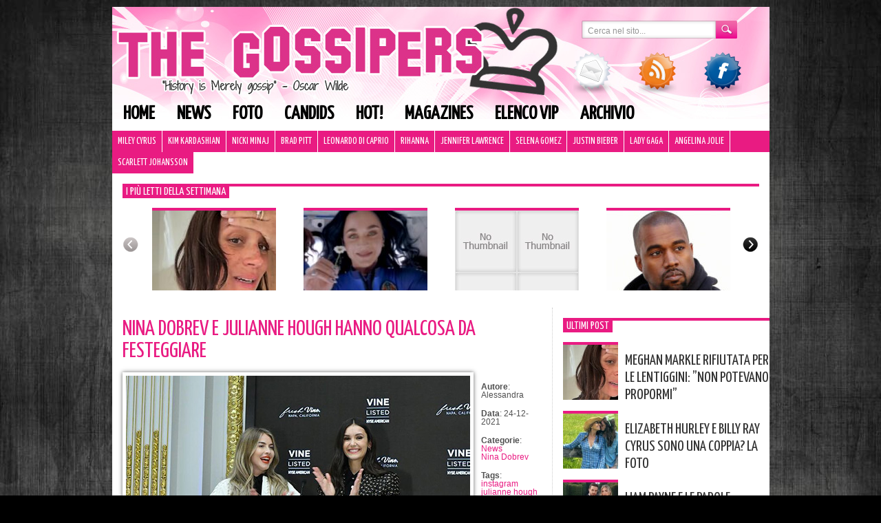

--- FILE ---
content_type: text/html; charset=UTF-8
request_url: https://www.thegossipers.com/gossip/nina-dobrev-e-julianne-hough-hanno-qualcosa-da-festeggiare.asp
body_size: 11762
content:
<!DOCTYPE html PUBLIC "-//W3C//DTD XHTML 1.0 Transitional//EN" "//www.w3.org/TR/xhtml1/DTD/xhtml1-transitional.dtd"><html
xmlns="//www.w3.org/1999/xhtml" lang="it-IT"><head
profile="//gmpg.org/xfn/11"><meta
http-equiv="Content-Type" content="text/html; charset=UTF-8" /><title>Nina Dobrev e Julianne Hough hanno qualcosa da festeggiare | Gossip</title><meta
name="generator" content="WordPress 4.9.9" /><link
rel="stylesheet" href="https://www.thegossipers.com/wp-content/themes/thegossipers/style.css?v=2" type="text/css" media="screen" /><link
rel="alternate" type="application/rss+xml" title="Gossip RSS Feed" href="https://www.thegossipers.com/feed" /><link
rel="pingback" href="https://www.thegossipers.com/xmlrpc.php" /><link
href='https://fonts.googleapis.com/css?family=Yanone+Kaffeesatz' rel='stylesheet' type='text/css'> <script type="text/javascript" src="https://www.thegossipers.com/wp-content/plugins/detect-adblock/js/ads.js"></script> <script type="text/javascript">if( window.AlobaidiDetectAdBlock === undefined ){
        		window.location = "https://www.thegossipers.com/?alobaidi_detect_adblock=true";
      		}</script> <link
rel="stylesheet" href="https://www.thegossipers.com/wp-content/plugins/MyAvatars/style.css" type="text/css" media="screen" /><meta
name="description"  content="Foto: @Instagram/ Nina Dobrev Nina Dobrev e la sua socia, ma anche best friend, Julianne Hough hanno appena raggiunto un nuovo traguardo grazie a Fresh Vine Wine, il marchio di vino ipocalorico che hanno fondato insieme. Da qualche giorno a questa parte, infatti, il brand è diventato ufficialmente una società quotata" /><meta
name="keywords"  content="instagram,julianne hough,news,nina dobrev" /><link
rel="canonical" href="https://www.thegossipers.com/gossip/nina-dobrev-e-julianne-hough-hanno-qualcosa-da-festeggiare.asp" /><link
rel="amphtml" href="https://www.thegossipers.com/gossip/nina-dobrev-e-julianne-hough-hanno-qualcosa-da-festeggiare.asp/amp" /><meta
name="generator" content="AMP for WP 1.1.1"/><link
rel='dns-prefetch' href='//cdn.radiantmediatechs.com' /><link
rel='dns-prefetch' href='//ajax.googleapis.com' /><link
rel='dns-prefetch' href='//s.w.org' /> <script type="text/javascript">/*<![CDATA[*/window._wpemojiSettings = {"baseUrl":"https:\/\/s.w.org\/images\/core\/emoji\/11\/72x72\/","ext":".png","svgUrl":"https:\/\/s.w.org\/images\/core\/emoji\/11\/svg\/","svgExt":".svg","source":{"concatemoji":"https:\/\/www.thegossipers.com\/wp-includes\/js\/wp-emoji-release.min.js?ver=cb7b2ea836a20612f6cd6a220a7bf27a"}};
			!function(a,b,c){function d(a,b){var c=String.fromCharCode;l.clearRect(0,0,k.width,k.height),l.fillText(c.apply(this,a),0,0);var d=k.toDataURL();l.clearRect(0,0,k.width,k.height),l.fillText(c.apply(this,b),0,0);var e=k.toDataURL();return d===e}function e(a){var b;if(!l||!l.fillText)return!1;switch(l.textBaseline="top",l.font="600 32px Arial",a){case"flag":return!(b=d([55356,56826,55356,56819],[55356,56826,8203,55356,56819]))&&(b=d([55356,57332,56128,56423,56128,56418,56128,56421,56128,56430,56128,56423,56128,56447],[55356,57332,8203,56128,56423,8203,56128,56418,8203,56128,56421,8203,56128,56430,8203,56128,56423,8203,56128,56447]),!b);case"emoji":return b=d([55358,56760,9792,65039],[55358,56760,8203,9792,65039]),!b}return!1}function f(a){var c=b.createElement("script");c.src=a,c.defer=c.type="text/javascript",b.getElementsByTagName("head")[0].appendChild(c)}var g,h,i,j,k=b.createElement("canvas"),l=k.getContext&&k.getContext("2d");for(j=Array("flag","emoji"),c.supports={everything:!0,everythingExceptFlag:!0},i=0;i<j.length;i++)c.supports[j[i]]=e(j[i]),c.supports.everything=c.supports.everything&&c.supports[j[i]],"flag"!==j[i]&&(c.supports.everythingExceptFlag=c.supports.everythingExceptFlag&&c.supports[j[i]]);c.supports.everythingExceptFlag=c.supports.everythingExceptFlag&&!c.supports.flag,c.DOMReady=!1,c.readyCallback=function(){c.DOMReady=!0},c.supports.everything||(h=function(){c.readyCallback()},b.addEventListener?(b.addEventListener("DOMContentLoaded",h,!1),a.addEventListener("load",h,!1)):(a.attachEvent("onload",h),b.attachEvent("onreadystatechange",function(){"complete"===b.readyState&&c.readyCallback()})),g=c.source||{},g.concatemoji?f(g.concatemoji):g.wpemoji&&g.twemoji&&(f(g.twemoji),f(g.wpemoji)))}(window,document,window._wpemojiSettings);/*]]>*/</script> <style type="text/css">img.wp-smiley,
img.emoji {
	display: inline !important;
	border: none !important;
	box-shadow: none !important;
	height: 1em !important;
	width: 1em !important;
	margin: 0 .07em !important;
	vertical-align: -0.1em !important;
	background: none !important;
	padding: 0 !important;
}</style><link
rel='stylesheet' id='correlati_slidebox-css'  href='https://www.thegossipers.com/wp-content/plugins/correlati_slidebox/correlati_slidebox.css?v=2&#038;ver=cb7b2ea836a20612f6cd6a220a7bf27a' type='text/css' media='all' /><link
rel='stylesheet' id='st-widget-css'  href='https://www.thegossipers.com/wp-content/plugins/share-this/css/style.css?ver=cb7b2ea836a20612f6cd6a220a7bf27a' type='text/css' media='all' /><link
rel='stylesheet' id='wp-pagenavi-css'  href='https://www.thegossipers.com/wp-content/plugins/wp-pagenavi/pagenavi-css.css?ver=2.70' type='text/css' media='all' /> <script>if (document.location.protocol != "https:") {document.location = document.URL.replace(/^http:/i, "https:");}</script><script type='text/javascript' src='//cdn.radiantmediatechs.com/rmp/4.6.32/js/rmp.min.js?ver=cb7b2ea836a20612f6cd6a220a7bf27a'></script> <script type='text/javascript' src='https://ajax.googleapis.com/ajax/libs/jquery/1.7.1/jquery.min.js?ver=cb7b2ea836a20612f6cd6a220a7bf27a'></script> <link
rel='https://api.w.org/' href='https://www.thegossipers.com/wp-json/' /><link
rel="EditURI" type="application/rsd+xml" title="RSD" href="https://www.thegossipers.com/xmlrpc.php?rsd" /><link
rel="wlwmanifest" type="application/wlwmanifest+xml" href="https://www.thegossipers.com/wp-includes/wlwmanifest.xml" /><link
rel='shortlink' href='https://www.thegossipers.com/?p=121896' /><link
rel="alternate" type="application/json+oembed" href="https://www.thegossipers.com/wp-json/oembed/1.0/embed?url=https%3A%2F%2Fwww.thegossipers.com%2Fgossip%2Fnina-dobrev-e-julianne-hough-hanno-qualcosa-da-festeggiare.asp" /><link
rel="alternate" type="text/xml+oembed" href="https://www.thegossipers.com/wp-json/oembed/1.0/embed?url=https%3A%2F%2Fwww.thegossipers.com%2Fgossip%2Fnina-dobrev-e-julianne-hough-hanno-qualcosa-da-festeggiare.asp&#038;format=xml" />  <script type="text/javascript">/*<![CDATA[*/function bb2_addLoadEvent(func) {
	var oldonload = window.onload;
	if (typeof window.onload != 'function') {
		window.onload = func;
	} else {
		window.onload = function() {
			oldonload();
			func();
		}
	}
}
bb2_addLoadEvent(function() {
	for ( i=0; i < document.forms.length; i++ ) {
		if (document.forms[i].method == 'post') {
			var myElement = document.createElement('input');
			myElement.setAttribute('type', 'hidden');
			myElement.name = 'bb2_screener_';
			myElement.value = '1768546525 3.133.104.82';
			document.forms[i].appendChild(myElement);
		}
	}
});/*]]>*/</script> <script charset="utf-8" type="text/javascript">var switchTo5x=true;</script> <script charset="utf-8" type="text/javascript" id="st_insights_js" src="https://ws.sharethis.com/button/buttons.js?publisher=c8d4db62-5226-40da-b7a6-8caa6804afae&amp;product=sharethis-wordpress"></script> <script charset="utf-8" type="text/javascript">stLight.options({"publisher":"c8d4db62-5226-40da-b7a6-8caa6804afae"});var st_type="wordpress4.7.3";</script> <script type="text/javascript">/*<![CDATA[*/(function(url){
	if(/(?:Chrome\/26\.0\.1410\.63 Safari\/537\.31|WordfenceTestMonBot)/.test(navigator.userAgent)){ return; }
	var addEvent = function(evt, handler) {
		if (window.addEventListener) {
			document.addEventListener(evt, handler, false);
		} else if (window.attachEvent) {
			document.attachEvent('on' + evt, handler);
		}
	};
	var removeEvent = function(evt, handler) {
		if (window.removeEventListener) {
			document.removeEventListener(evt, handler, false);
		} else if (window.detachEvent) {
			document.detachEvent('on' + evt, handler);
		}
	};
	var evts = 'contextmenu dblclick drag dragend dragenter dragleave dragover dragstart drop keydown keypress keyup mousedown mousemove mouseout mouseover mouseup mousewheel scroll'.split(' ');
	var logHuman = function() {
		if (window.wfLogHumanRan) { return; }
		window.wfLogHumanRan = true;
		var wfscr = document.createElement('script');
		wfscr.type = 'text/javascript';
		wfscr.async = true;
		wfscr.src = url + '&r=' + Math.random();
		(document.getElementsByTagName('head')[0]||document.getElementsByTagName('body')[0]).appendChild(wfscr);
		for (var i = 0; i < evts.length; i++) {
			removeEvent(evts[i], logHuman);
		}
	};
	for (var i = 0; i < evts.length; i++) {
		addEvent(evts[i], logHuman);
	}
})('//www.thegossipers.com/?wordfence_lh=1&hid=AB5CB2184017889ABC59E0D753D1A169');/*]]>*/</script><meta
name="bmi-version" content="1.4.6" />  <script type="text/javascript">/*<![CDATA[*///
					// Create XMLHttpRequest object and set variables
					var xhr = ( window.XMLHttpRequest )
					  ? new XMLHttpRequest()
					  : new ActiveXObject( "Microsoft.XMLHTTP" ),
					url = 'https://www.thegossipers.com/wp-admin/admin-ajax.php',
					params = 'action=update_views_ajax&token=71ddc40558&id=121896';
					// Set request method and target URL
					xhr.open( "POST", url, true );
					// Set request header
					xhr.setRequestHeader( "Content-type", "application/x-www-form-urlencoded" );
					// Hook into onreadystatechange
					xhr.onreadystatechange = function() {
						if ( 4 == xhr.readyState && 200 == xhr.status ) {
							if ( window.console && window.console.log ) {
								window.console.log( xhr.responseText );
							}
						}
					}
					// Send request
					xhr.send( params );
				///*]]>*/</script>  <script async src="https://pagead2.googlesyndication.com/pagead/js/adsbygoogle.js"></script> <script>(adsbygoogle = window.adsbygoogle || []).push({
          google_ad_client: "ca-pub-3225037306537113",
          enable_page_level_ads: true
     });</script> <script type="text/javascript">if(document.location.protocol=='http:'){
         var Tynt=Tynt||[];Tynt.push('a4vfsk2eqr36ZJadbi-bpO');Tynt.i={"ap":"Leggi l'originale: "};
         (function(){var s=document.createElement('script');s.async="async";s.type="text/javascript";s.src='//tcr.tynt.com/ti.js';var h=document.getElementsByTagName('script')[0];h.parentNode.insertBefore(s,h);})();
        }</script> <script type="text/javascript" src="/wp-content/themes/thegossipers/js/jquery.tools.min.js"></script> <script type="text/javascript">/*<![CDATA[*///$.noConflict();
jQuery(document).ready(function($) {
   /*$('body').css({"background-image":"url(//www.thegossipers.com/wp-content/uploads/2014/07/skin_app_1.jpg)",	 "background-repeat": "no-repeat", "background-color":"#1A1A1A", "background-position": "top center"});
          var widthleft = ($(window).width() - ($('#page').offset().left + $('#page').outerWidth()));
	  $('#page').css({"padding":"0 7px","margin-top":"0"});
	  $('.tbar').css({"position":"relative"});
	  $( 'body' ).prepend( '<a style="display:block;width:100%;height:100px;cursor:pointer;" href="/thegossipers-su-mobile"></a>' );
	  $( 'body' ).prepend( '<a style="display:block;width:'+widthleft+'px;position:absolute;height:600px;left:0;cursor:pointer;" href="/thegossipers-su-mobile"></a>' );
	  $( 'body' ).prepend( '<a style="display:block;width:'+widthleft+'px;position:absolute;height:600px;right:0;cursor:pointer;" href="/thegossipers-su-mobile"></a>' );
	  $('#tbarul').css('width','910px');  */
       //$("#page").css("paddingLeft","4px");
       //$("#page").css("paddingRight","4px");
  // initialize scrollable
  $(".scrollable").scrollable();
  $(".wpp-thumbnail").hover(function(){
                  if (!$(this).hasClass("active")){
                          $(this).addClass("active");
                          $(this).children().fadeIn(200);
                  }
  },function(){
          $(this).removeClass("active");
          $(this).children().fadeOut(100);
  }
  );
    $(".hovergallery").hover(function(){
                  if (!$(this).hasClass("active")){
                          $(this).addClass("active");
                          $(this).find(".title").fadeIn(200);
                  }
  },function(){
          $(this).removeClass("active");
          $(this).find(".title").fadeOut(100);
  }
  );
    $(".title-over").hover(function(){
                  if (!$(this).hasClass("active")){
                          $(this).addClass("active");
                          $(this).find("h2").children().addClass("hover");
                         // $(this).find("img").stop().animate({"opacity": 0.7});
                  }
  },function(){
          $(this).removeClass("active");
         $(this).find("h2").children().removeClass("hover");
      //   $(this).find("img").stop().animate({"opacity": 1});
  }
  );
                /* =Reflection Nav
        -------------------------------------------------------------------------- */
    $("#icone img").hover(function() {
        $(this).stop().animate({ top: "-10px" }, 200);
    },function(){
        $(this).stop().animate({ top: "0px" }, 200);
    });
    $("#header-menu a").hover(function() {
        $(this).stop().animate({ marginTop: "-10px", paddingBottom: "20px" }, 200);
    },function(){
        $(this).stop().animate({ marginTop: "0px", paddingBottom: "10px" }, 200);
    });
// End jQuery doc ready
});/*]]>*/</script>  <script type="text/javascript" src="https://c.ad6media.fr/l.js"></script> </head><body
data-rsssl=1><div
id="banner_leaderboard"> <script type="text/javascript" src="//www.gossip.it/newsite_2011/banner/display.php?posizione=100"></script></div><div
id="page"><div
id="header"><div
id="searchform"><form
role="search" method="get" action="https://www.thegossipers.com/"><div> <input
type="text" class="searchtext" onblur="if (this.value == '') {this.value = 'Cerca nel sito...';}" onfocus="if (this.value == 'Cerca nel sito...') {this.value = '';}" value="Cerca nel sito..." name="s" id="s" /> <input
type="submit" id="searchsubmit" class="searchbutton" value="" /></div></form></div><div
class="clear"></div><div
id="icone"> <a
href="/contatta/"><img
src="https://www.thegossipers.com/wp-content/themes/thegossipers/images/ico_mail.png" alt="Contatti" /></a><a
href="/feed/"><img
style="left:95px;" src="https://www.thegossipers.com/wp-content/themes/thegossipers/images/ico_rss.png" /></a><a
href="https://www.facebook.com/pages/The-Gossipers/43940492959" target="_blank"><img
style="left:190px;" src="https://www.thegossipers.com/wp-content/themes/thegossipers/images/ico_facebook.png" /></a></div><div
class="menu-header-menu-container"><ul
id="header-menu" class="menu"><li
id="menu-item-42562" class="menu-item menu-item-type-custom menu-item-object-custom menu-item-home menu-item-42562"><a
href="https://www.thegossipers.com/">Home</a></li><li
id="menu-item-42553" class="menu-item menu-item-type-taxonomy menu-item-object-category current-post-ancestor current-menu-parent current-post-parent menu-item-42553"><a
href="https://www.thegossipers.com/gossip/category/news">News</a></li><li
id="menu-item-65710" class="menu-item menu-item-type-taxonomy menu-item-object-category menu-item-65710"><a
href="https://www.thegossipers.com/gossip/category/foto-2">Foto</a></li><li
id="menu-item-42554" class="menu-item menu-item-type-taxonomy menu-item-object-category menu-item-42554"><a
href="https://www.thegossipers.com/gossip/category/candids">Candids</a></li><li
id="menu-item-42560" class="menu-item menu-item-type-taxonomy menu-item-object-category menu-item-42560"><a
href="https://www.thegossipers.com/gossip/category/hot">Hot!</a></li><li
id="menu-item-42556" class="menu-item menu-item-type-taxonomy menu-item-object-category menu-item-42556"><a
href="https://www.thegossipers.com/gossip/category/magazines">Magazines</a></li><li
id="menu-item-42559" class="menu-item menu-item-type-post_type menu-item-object-page menu-item-42559"><a
href="https://www.thegossipers.com/elenco">Elenco vip</a></li><li
id="menu-item-42558" class="menu-item menu-item-type-post_type menu-item-object-page menu-item-42558"><a
href="https://www.thegossipers.com/archivio-gossip">Archivio</a></li></ul></div><div
class="clear"></div><ul
id="header2-menu" class="menu"><li
id="menu-item-64243" class="menu-item menu-item-type-taxonomy menu-item-object-category menu-item-64243"><a
href="https://www.thegossipers.com/gossip/category/miley-cyrus">Miley Cyrus</a></li><li
id="menu-item-64244" class="menu-item menu-item-type-taxonomy menu-item-object-category menu-item-64244"><a
href="https://www.thegossipers.com/gossip/category/kim-kardashian">Kim Kardashian</a></li><li
id="menu-item-64245" class="menu-item menu-item-type-taxonomy menu-item-object-category menu-item-64245"><a
href="https://www.thegossipers.com/gossip/category/nicki-minaj">Nicki Minaj</a></li><li
id="menu-item-64246" class="menu-item menu-item-type-taxonomy menu-item-object-category menu-item-64246"><a
href="https://www.thegossipers.com/gossip/category/brad-pitt">Brad Pitt</a></li><li
id="menu-item-64247" class="menu-item menu-item-type-taxonomy menu-item-object-category menu-item-64247"><a
href="https://www.thegossipers.com/gossip/category/leonardo-di-caprio">Leonardo Di Caprio</a></li><li
id="menu-item-64248" class="menu-item menu-item-type-taxonomy menu-item-object-category menu-item-64248"><a
href="https://www.thegossipers.com/gossip/category/rihanna">Rihanna</a></li><li
id="menu-item-64249" class="menu-item menu-item-type-taxonomy menu-item-object-category menu-item-64249"><a
href="https://www.thegossipers.com/gossip/category/jennifer-lawrence">Jennifer Lawrence</a></li><li
id="menu-item-64250" class="menu-item menu-item-type-taxonomy menu-item-object-category menu-item-64250"><a
href="https://www.thegossipers.com/gossip/category/selena-gomez">Selena Gomez</a></li><li
id="menu-item-64251" class="menu-item menu-item-type-taxonomy menu-item-object-category menu-item-64251"><a
href="https://www.thegossipers.com/gossip/category/justin-bieber">Justin Bieber</a></li><li
id="menu-item-64252" class="menu-item menu-item-type-taxonomy menu-item-object-category menu-item-64252"><a
href="https://www.thegossipers.com/gossip/category/lady-gaga">Lady Gaga</a></li><li
id="menu-item-64253" class="menu-item menu-item-type-taxonomy menu-item-object-category menu-item-64253"><a
href="https://www.thegossipers.com/gossip/category/angelina-jolie">Angelina Jolie</a></li><li
id="menu-item-64254" class="menu-item menu-item-type-taxonomy menu-item-object-category menu-item-64254"><a
href="https://www.thegossipers.com/gossip/category/scarlett-johansson">Scarlett Johansson</a></li></ul><div
class="clear" style="height:15px;"></div><div
id="scrollable_container"><h3 class="titoletto"><span>I più letti della settimana</span></h3> <a
class="prev browse left"></a><div
class="scrollable" id="scrollable"><div
class="items"><div
class="wpp-thumbnail" style="background-image:url(https://www.thegossipers.com/wp-content/uploads/wordpress-popular-posts/122674-180x120.jpg);"><div
class="hidden_meta"><a
href="https://www.thegossipers.com/gossip/meghan-markle-rifiutata-per-le-lentiggini-agente-non-poteva-propormi.asp" title="Meghan Markle rifiutata per le lentiggini: &#8221;Non potevano propormi&#8221;" class="wpp-post-title" target="_self">Meghan Markle rifiutata per le lentiggini: &#8221;Non potevano propormi&#8221;</a><div
class="icon"><img
src="/wp-content/themes/thegossipers/images/search.png" alt="Vai" /></div></div></div><div
class="wpp-thumbnail" style="background-image:url(https://www.thegossipers.com/wp-content/uploads/wordpress-popular-posts/122662-180x120.jpg);"><div
class="hidden_meta"><a
href="https://www.thegossipers.com/gossip/katy-perry-condivide-immagini-del-suo-viaggio-nello-spazio.asp" title="Katy Perry condivide immagini del suo viaggio nello spazio" class="wpp-post-title" target="_self">Katy Perry condivide immagini del suo viaggio nello spazio</a><div
class="icon"><img
src="/wp-content/themes/thegossipers/images/search.png" alt="Vai" /></div></div></div><div
class="wpp-thumbnail" style="background-image:url(//www.thegossipers.com/wp-content/plugins/wordpress-popular-posts/no_thumb.jpg);"><div
class="hidden_meta"><a
href="https://www.thegossipers.com/gossip/justin-bieber-il-messaggio-per-hailey-e-dolcissimo.asp" title="Justin Bieber, il messaggio per Hailey è dolcissimo" class="wpp-post-title" target="_self">Justin Bieber, il messaggio per Hailey è dolcissimo</a><div
class="icon"><img
src="/wp-content/themes/thegossipers/images/search.png" alt="Vai" /></div></div></div><div
class="wpp-thumbnail" style="background-image:url(https://www.thegossipers.com/wp-content/uploads/wordpress-popular-posts/119616-180x120.jpg);"><div
class="hidden_meta"><a
href="https://www.thegossipers.com/gossip/kanye-west-cambia-nome-e-rompe-con-irina.asp" title="Kanye West cambia nome e rompe con Irina" class="wpp-post-title" target="_self">Kanye West cambia nome e rompe con Irina</a><div
class="icon"><img
src="/wp-content/themes/thegossipers/images/search.png" alt="Vai" /></div></div></div><div
class="wpp-thumbnail" style="background-image:url(https://www.thegossipers.com/wp-content/uploads/wordpress-popular-posts/119634-180x120.jpg);"><div
class="hidden_meta"><a
href="https://www.thegossipers.com/gossip/e-morto-charlie-watts-dei-rolling-stones.asp" title="È morto Charlie Watts dei Rolling Stones" class="wpp-post-title" target="_self">È morto Charlie Watts dei Rolling Stones</a><div
class="icon"><img
src="/wp-content/themes/thegossipers/images/search.png" alt="Vai" /></div></div></div><div
class="wpp-thumbnail" style="background-image:url(https://www.thegossipers.com/wp-content/uploads/wordpress-popular-posts/122409-180x120.jpg);"><div
class="hidden_meta"><a
href="https://www.thegossipers.com/gossip/megan-fox-e-machine-gun-kelly-sono-sul-lago-di-como.asp" title="Megan Fox e Machine Gun Kelly sono sul lago di Como" class="wpp-post-title" target="_self">Megan Fox e Machine Gun Kelly sono sul lago di Como</a><div
class="icon"><img
src="/wp-content/themes/thegossipers/images/search.png" alt="Vai" /></div></div></div><div
class="wpp-thumbnail" style="background-image:url(https://www.thegossipers.com/wp-content/uploads/wordpress-popular-posts/89246-180x120.jpg);"><div
class="hidden_meta"><a
href="https://www.thegossipers.com/gossip/orlando-bloom-e-la-t-shirt-dedicata-a-flynn.asp" title="Orlando Bloom e la t-shirt dedicata a Flynn" class="wpp-post-title" target="_self">Orlando Bloom e la t-shirt dedicata a Flynn</a><div
class="icon"><img
src="/wp-content/themes/thegossipers/images/search.png" alt="Vai" /></div></div></div><div
class="wpp-thumbnail" style="background-image:url(https://www.thegossipers.com/wp-content/uploads/wordpress-popular-posts/121997-180x120.jpg);"><div
class="hidden_meta"><a
href="https://www.thegossipers.com/gossip/i-fan-di-ryan-phillippe-hanno-pensato-che-avesse-fatto-caming-out.asp" title="I fan di Ryan Phillippe hanno pensato che avesse fatto caming out" class="wpp-post-title" target="_self">I fan di Ryan Phillippe hanno pensato che avesse fatto caming out</a><div
class="icon"><img
src="/wp-content/themes/thegossipers/images/search.png" alt="Vai" /></div></div></div><div
class="wpp-thumbnail" style="background-image:url(https://www.thegossipers.com/wp-content/uploads/wordpress-popular-posts/122536-180x120.jpg);"><div
class="hidden_meta"><a
href="https://www.thegossipers.com/gossip/ashley-benson-e-g-eazy-sono-ritornati-insieme.asp" title="Ashley Benson e G-Eazy sono ritornati insieme" class="wpp-post-title" target="_self">Ashley Benson e G-Eazy sono ritornati insieme</a><div
class="icon"><img
src="/wp-content/themes/thegossipers/images/search.png" alt="Vai" /></div></div></div><div
class="wpp-thumbnail" style="background-image:url(//www.thegossipers.com/wp-content/plugins/wordpress-popular-posts/no_thumb.jpg);"><div
class="hidden_meta"><a
href="https://www.thegossipers.com/gossip/thats-how-she-became-the-nanny.asp" title="That&#8217;s how she became the Nanny!" class="wpp-post-title" target="_self">That&#8217;s how she became the Nanny!</a><div
class="icon"><img
src="/wp-content/themes/thegossipers/images/search.png" alt="Vai" /></div></div></div><div
class="wpp-thumbnail" style="background-image:url(//www.thegossipers.com/wp-content/plugins/wordpress-popular-posts/no_thumb.jpg);"><div
class="hidden_meta"><a
href="https://www.thegossipers.com/gossip/ecco-come-james-blunt-tratta-i-fans.asp" title="Ecco come James Blunt tratta i fans!" class="wpp-post-title" target="_self">Ecco come James Blunt tratta i fans!</a><div
class="icon"><img
src="/wp-content/themes/thegossipers/images/search.png" alt="Vai" /></div></div></div><div
class="wpp-thumbnail" style="background-image:url(https://www.thegossipers.com/wp-content/uploads/wordpress-popular-posts/96514-180x120.jpg);"><div
class="hidden_meta"><a
href="https://www.thegossipers.com/gossip/selena-e-taylor-duettano-durante-il-reputation-tour.asp" title="Selena e Taylor duettano durante il Reputation Tour" class="wpp-post-title" target="_self">Selena e Taylor duettano durante il Reputation Tour</a><div
class="icon"><img
src="/wp-content/themes/thegossipers/images/search.png" alt="Vai" /></div></div></div><div
class="wpp-thumbnail" style="background-image:url(https://www.thegossipers.com/wp-content/uploads/wordpress-popular-posts/96479-180x120.jpg);"><div
class="hidden_meta"><a
href="https://www.thegossipers.com/gossip/noah-cyrus-in-lingerie-su-instagram.asp" title="Noah Cyrus in lingerie su Instagram" class="wpp-post-title" target="_self">Noah Cyrus in lingerie su Instagram</a><div
class="icon"><img
src="/wp-content/themes/thegossipers/images/search.png" alt="Vai" /></div></div></div><div
class="wpp-thumbnail" style="background-image:url(https://www.thegossipers.com/wp-content/uploads/wordpress-popular-posts/110279-180x120.jpg);"><div
class="hidden_meta"><a
href="https://www.thegossipers.com/gossip/hilarie-burton-si-tiene-la-ricrescita-in-segno-di-solidarieta.asp" title="Hilarie Burton si tiene la ricrescita in segno di solidarietà" class="wpp-post-title" target="_self">Hilarie Burton si tiene la ricrescita in segno di solidarietà</a><div
class="icon"><img
src="/wp-content/themes/thegossipers/images/search.png" alt="Vai" /></div></div></div><div
class="wpp-thumbnail" style="background-image:url(https://www.thegossipers.com/wp-content/uploads/wordpress-popular-posts/98111-180x120.jpg);"><div
class="hidden_meta"><a
href="https://www.thegossipers.com/gossip/teen-choice-awards-la-lista-dei-vincitori.asp" title="Teen Choice Awards, la lista dei vincitori" class="wpp-post-title" target="_self">Teen Choice Awards, la lista dei vincitori</a><div
class="icon"><img
src="/wp-content/themes/thegossipers/images/search.png" alt="Vai" /></div></div></div><div
class="wpp-thumbnail" style="background-image:url(https://www.thegossipers.com/wp-content/uploads/wordpress-popular-posts/122606-180x120.jpg);"><div
class="hidden_meta"><a
href="https://www.thegossipers.com/gossip/jennifer-lopez-e-la-figlia-emme-look-coordinati-alla-premiere-foto.asp" title="Jennifer Lopez e la figlia Emme, look coordinati alla premiere: foto" class="wpp-post-title" target="_self">Jennifer Lopez e la figlia Emme, look coordinati alla premiere: foto</a><div
class="icon"><img
src="/wp-content/themes/thegossipers/images/search.png" alt="Vai" /></div></div></div><div
class="wpp-thumbnail" style="background-image:url(https://www.thegossipers.com/wp-content/uploads/wordpress-popular-posts/122667-180x120.jpg);"><div
class="hidden_meta"><a
href="https://www.thegossipers.com/gossip/liam-payne-e-le-parole-agghiaccianti-alla-fidanzata-prima-della-morte.asp" title="Liam Payne e le parole ‘agghiaccianti’ alla fidanzata prima della morte" class="wpp-post-title" target="_self">Liam Payne e le parole ‘agghiaccianti’ alla fidanzata prima della morte</a><div
class="icon"><img
src="/wp-content/themes/thegossipers/images/search.png" alt="Vai" /></div></div></div><div
class="wpp-thumbnail" style="background-image:url(https://www.thegossipers.com/wp-content/uploads/wordpress-popular-posts/77641-180x120.jpg);"><div
class="hidden_meta"><a
href="https://www.thegossipers.com/gossip/orlando-bloom-e-katy-perry-mano-nella-mano-a-west-hollywood.asp" title="Orlando Bloom e Katy Perry mano nella mano a West Hollywood" class="wpp-post-title" target="_self">Orlando Bloom e Katy Perry mano nella mano a West Hollywood</a><div
class="icon"><img
src="/wp-content/themes/thegossipers/images/search.png" alt="Vai" /></div></div></div><div
class="wpp-thumbnail" style="background-image:url(https://www.thegossipers.com/wp-content/uploads/wordpress-popular-posts/108984-180x120.jpg);"><div
class="hidden_meta"><a
href="https://www.thegossipers.com/gossip/bella-thorne-e-una-suora-su-instagram.asp" title="Bella Thorne è una suora su Instagram" class="wpp-post-title" target="_self">Bella Thorne è una suora su Instagram</a><div
class="icon"><img
src="/wp-content/themes/thegossipers/images/search.png" alt="Vai" /></div></div></div><div
class="wpp-thumbnail" style="background-image:url(//www.thegossipers.com/wp-content/plugins/wordpress-popular-posts/no_thumb.jpg);"><div
class="hidden_meta"><a
href="https://www.thegossipers.com/gossip/elisabetta-e-kirsten-sullo-yacht-di-cavalli.asp" title="Elisabetta e Kirsten sullo yacht di Cavalli" class="wpp-post-title" target="_self">Elisabetta e Kirsten sullo yacht di Cavalli</a><div
class="icon"><img
src="/wp-content/themes/thegossipers/images/search.png" alt="Vai" /></div></div></div><div
class="wpp-thumbnail" style="background-image:url(https://www.thegossipers.com/wp-content/uploads/wordpress-popular-posts/122639-180x120.jpg);"><div
class="hidden_meta"><a
href="https://www.thegossipers.com/gossip/meghan-markle-e-la-complicazione-spaventosa-ho-avuto-la-preeclampsia-post-partum.asp" title="Meghan, complicazione ‘spaventosa’: &#8221;Ho avuto la preeclampsia&#8221;" class="wpp-post-title" target="_self">Meghan, complicazione ‘spaventosa’: &#8221;Ho avuto la preeclampsia&#8221;</a><div
class="icon"><img
src="/wp-content/themes/thegossipers/images/search.png" alt="Vai" /></div></div></div><div
class="wpp-thumbnail" style="background-image:url(https://www.thegossipers.com/wp-content/uploads/wordpress-popular-posts/122220-180x120.jpg);"><div
class="hidden_meta"><a
href="https://www.thegossipers.com/gossip/kate-middleton-i-ritratti-per-i-suoi-40-anni.asp" title="Kate Middleton i ritratti per i suoi 40 anni" class="wpp-post-title" target="_self">Kate Middleton i ritratti per i suoi 40 anni</a><div
class="icon"><img
src="/wp-content/themes/thegossipers/images/search.png" alt="Vai" /></div></div></div><div
class="wpp-thumbnail" style="background-image:url(https://www.thegossipers.com/wp-content/uploads/wordpress-popular-posts/95430-180x120.jpg);"><div
class="hidden_meta"><a
href="https://www.thegossipers.com/gossip/cara-delevingne-e-paris-jackson-sono-una-coppia.asp" title="Cara Delevingne e Paris Jackson sono una coppia?" class="wpp-post-title" target="_self">Cara Delevingne e Paris Jackson sono una coppia?</a><div
class="icon"><img
src="/wp-content/themes/thegossipers/images/search.png" alt="Vai" /></div></div></div><div
class="wpp-thumbnail" style="background-image:url(https://www.thegossipers.com/wp-content/uploads/wordpress-popular-posts/122592-180x120.jpg);"><div
class="hidden_meta"><a
href="https://www.thegossipers.com/gossip/meghan-markle-annuncia-cambio-di-nome-per-il-suo-brand-di-lifestyle.asp" title="Meghan Markle annuncia cambio di nome per il suo brand di lifestyle" class="wpp-post-title" target="_self">Meghan Markle annuncia cambio di nome per il suo brand di lifestyle</a><div
class="icon"><img
src="/wp-content/themes/thegossipers/images/search.png" alt="Vai" /></div></div></div></div></div> <a
class="next browse right"></a></div><div
class="clear"></div></div><div
id="main"><div
id="content"><div
class="post" id="post-121896"><div
class="post-title"><h2><a
href="https://www.thegossipers.com/gossip/nina-dobrev-e-julianne-hough-hanno-qualcosa-da-festeggiare.asp" rel="bookmark" title="Permanent Link to Nina Dobrev e Julianne Hough hanno qualcosa da festeggiare">Nina Dobrev e Julianne Hough hanno qualcosa da festeggiare</a></h2><div
class="clear"></div></div>  <script type='text/javascript'>/*<![CDATA[*///
   var m3_u = (location.protocol=='https:'?'https://adx.4strokemedia.com/www/delivery/vastajs.php':'//adx.4strokemedia.com/www/delivery/vastajs.php');
   var m3_r = Math.floor(Math.random()*99999999999);
   if (!document.MAX_used) document.MAX_used = ',';
   document.write ("<scr"+"ipt type='text/javascript' src='"+m3_u);
   document.write ("?zoneid=2983");
   document.write ('&amp;cb=' + m3_r);
   if (document.MAX_used != ',') document.write ("&amp;exclude=" + document.MAX_used);
   document.write (document.charset ? '&amp;charset='+document.charset : (document.characterSet ? '&amp;charset='+document.characterSet : ''));
   document.write ("&amp;loc=" + escape(window.location));
   if (document.referrer) document.write ("&amp;referer=" + escape(document.referrer));
   if (document.context) document.write ("&context=" + escape(document.context));
   if (document.mmm_fo) document.write ("&amp;mmm_fo=1");
   document.write ("'><\/scr"+"ipt>");
///*]]>*/</script><noscript><a
href='//adx.4strokemedia.com/www/delivery/ck.php?n=a729acc7&amp;cb=INSERT_RANDOM_NUMBER_HERE' target='_blank'><img
src='//adx.4strokemedia.com/www/delivery/avw.php?zoneid=2983&amp;cb=INSERT_RANDOM_NUMBER_HERE&amp;n=a729acc7' border='0' alt='' /></a></noscript><div
class="post-entry"><div
id="attachment_121913" style="width: 510px" class="wp-caption alignnone"><img
class="size-full wp-image-121913" src="https://www.thegossipers.com/wp-content/uploads/2021/12/nina-1-1.jpg" alt="nina 1 1 Nina Dobrev e Julianne Hough hanno qualcosa da festeggiare" width="500" height="396" srcset="https://www.thegossipers.com/wp-content/uploads/2021/12/nina-1-1.jpg 500w, https://www.thegossipers.com/wp-content/uploads/2021/12/nina-1-1-150x119.jpg 150w" sizes="(max-width: 500px) 100vw, 500px" title="Nina Dobrev e Julianne Hough hanno qualcosa da festeggiare" /><p
class="wp-caption-text">Foto: @Instagram/ Nina Dobrev</p></div><p><strong>Nina Dobrev</strong> e la sua socia, ma anche best friend,<strong> Julianne Hough</strong> hanno appena raggiunto un nuovo traguardo grazie a <em>Fresh Vine Wine</em>, il marchio di vino ipocalorico che hanno fondato insieme.</p><p>Da qualche giorno a questa parte, infatti, il brand è diventato ufficialmente una società quotata in borsa e, per l&#8217;occasione, le due attrici sono volate fino a New York.<span
id="more-121896"></span></p><p>&#8220;<em>È ufficiale, siamo ufficialmente una società quotata in borsa</em>&#8221; ha scritto Nina su Instagram.</p><div
id="attachment_121912" style="width: 510px" class="wp-caption alignnone"><img
class="size-full wp-image-121912" src="https://www.thegossipers.com/wp-content/uploads/2021/12/nina-1.jpg" alt="nina 1 Nina Dobrev e Julianne Hough hanno qualcosa da festeggiare" width="500" height="625" srcset="https://www.thegossipers.com/wp-content/uploads/2021/12/nina-1.jpg 500w, https://www.thegossipers.com/wp-content/uploads/2021/12/nina-1-150x188.jpg 150w" sizes="(max-width: 500px) 100vw, 500px" title="Nina Dobrev e Julianne Hough hanno qualcosa da festeggiare" /><p
class="wp-caption-text">Foto: @Instagram/ Nina Dobrev</p></div><p>Un evento tanto importante, ha richiesto inevitabilmente il look giusto: dolcevita e gonna, entrambi neri, per la star di <em>Love Hard</em>, che ha completato il tutto con un blazer borchiato, total black anche per la biondina che, però, ha aggiunto un tocco di bianco grazie a una splendida mantellina.</p></div><div
class="post-info"><div
id="iconesharing"> <span
class='st_facebook_large' st_title='Nina Dobrev e Julianne Hough hanno qualcosa da festeggiare' st_url='https://www.thegossipers.com/gossip/nina-dobrev-e-julianne-hough-hanno-qualcosa-da-festeggiare.asp' displayText='facebook'></span><span
class='st_twitter_large' st_title='Nina Dobrev e Julianne Hough hanno qualcosa da festeggiare' st_url='https://www.thegossipers.com/gossip/nina-dobrev-e-julianne-hough-hanno-qualcosa-da-festeggiare.asp' displayText='twitter'></span><span
class='st_email_large' st_title='Nina Dobrev e Julianne Hough hanno qualcosa da festeggiare' st_url='https://www.thegossipers.com/gossip/nina-dobrev-e-julianne-hough-hanno-qualcosa-da-festeggiare.asp' displayText='email'></span><span
class='st_sharethis_large' st_title='Nina Dobrev e Julianne Hough hanno qualcosa da festeggiare' st_url='https://www.thegossipers.com/gossip/nina-dobrev-e-julianne-hough-hanno-qualcosa-da-festeggiare.asp' displayText='sharethis'></span> <script charset="utf-8" type="text/javascript">var switchTo5x=true;</script><script charset="utf-8" type="text/javascript" src="//w.sharethis.com/button/buttons.js"></script><script type="text/javascript">stLight.options({publisher:'c8d4db62-5226-40da-b7a6-8caa6804afae'});var st_type='wordpress3.5.1';</script> </div><div
class="divisore"></div> <b>Autore</b>: Alessandra<div
class="divisore"></div> <b>Data</b>: 24-12-2021<div
class="divisore"></div> <b>Categorie</b>:<br
/><a
href="https://www.thegossipers.com/gossip/category/news" rel="category tag">News</a><br
/><a
href="https://www.thegossipers.com/gossip/category/nina-dobrev" rel="category tag">Nina Dobrev</a><div
class="divisore"></div> <b>Tags</b>:<br
/><a
href="https://www.thegossipers.com/gossip/tag/instagram" rel="tag">instagram</a><br
/><a
href="https://www.thegossipers.com/gossip/tag/julianne-hough" rel="tag">julianne hough</a><div
class="divisore"></div> <span>Commenti disabilitati<span
class="screen-reader-text"> su Nina Dobrev e Julianne Hough hanno qualcosa da festeggiare</span></span><div
class="divisore"></div></div><div
class="clear"></div></div><div
class="clear"></div><div
class="clear"></div><h3 class="titoletto"><span>Ti potrebbero interessare anche...</span></h3><div
class="OUTBRAIN" data-src="https://www.thegossipers.com/gossip/nina-dobrev-e-julianne-hough-hanno-qualcosa-da-festeggiare.asp" data-widget-id="AR_1" data-ob-template="thegossiper" ></div> <script type="text/javascript" src="//widgets.outbrain.com/outbrain.js"></script> <div
class="divisore"></div><h3 class="titoletto"><span><span
class="dsq-postid" data-dsqidentifier="121896 https://www.thegossipers.com/?p=121896">Commenta ora!</span></span></h3><p
class="nocomments">I commenti sono disabilitati.</p><div
class="navigation"><div
class="navigation-previous"></div><div
class="navigation-next"></div></div><div
class="clear"></div></div><div
id="sidebar"><div
id="banner-top" class="banner-top"> <script type="text/javascript" src="//www.gossip.it/newsite_2011/banner/display.php?posizione=16"></script> </div><div
class="divisore"></div><h3 class="titoletto"><span>Ultimi post</span></h3><ul
id="ultimipost"><li><a
href="https://www.thegossipers.com/gossip/meghan-markle-rifiutata-per-le-lentiggini-agente-non-poteva-propormi.asp"><img
width="80" height="80" src="https://www.thegossipers.com/wp-content/uploads/2025/04/lancio-MEGHAN-TG-1-150x150.jpg" class="attachment-80x80 size-80x80 wp-post-image" alt="" /></a><a
class="title" href="https://www.thegossipers.com/gossip/meghan-markle-rifiutata-per-le-lentiggini-agente-non-poteva-propormi.asp">Meghan Markle rifiutata per le lentiggini: &#8221;Non potevano propormi&#8221;</a><div
class="clear"></div></li><li><a
href="https://www.thegossipers.com/gossip/elizabeth-hurley-e-billy-ray-cyrus-sono-una-coppia-la-foto.asp"><img
width="80" height="80" src="https://www.thegossipers.com/wp-content/uploads/2025/04/lancio-CYRUS-tg-150x150.jpg" class="attachment-80x80 size-80x80 wp-post-image" alt="" /></a><a
class="title" href="https://www.thegossipers.com/gossip/elizabeth-hurley-e-billy-ray-cyrus-sono-una-coppia-la-foto.asp">Elizabeth Hurley e Billy Ray Cyrus sono una coppia? La foto</a><div
class="clear"></div></li><li><a
href="https://www.thegossipers.com/gossip/liam-payne-e-le-parole-agghiaccianti-alla-fidanzata-prima-della-morte.asp"><img
width="80" height="80" src="https://www.thegossipers.com/wp-content/uploads/2025/04/lancio-payne-tg-150x150.jpg" class="attachment-80x80 size-80x80 wp-post-image" alt="" /></a><a
class="title" href="https://www.thegossipers.com/gossip/liam-payne-e-le-parole-agghiaccianti-alla-fidanzata-prima-della-morte.asp">Liam Payne e le parole ‘agghiaccianti’ alla fidanzata prima della morte</a><div
class="clear"></div></li></ul><div
class="clear divisore"></div><h3 class="titoletto"><span>ULTIME GALLERY</span></h3><div
id="ultimegallery"><div
class="contenitoregallery"><div
class="hovergallery" style="background:url(https://www.thegossipers.com/wp-content/uploads/2025/03/lancio-LOPEZ-3-150x150.jpg);margin-right:10px;"> <a
class="title" href="https://www.thegossipers.com/gossip/jennifer-lopez-e-la-figlia-emme-look-coordinati-alla-premiere-foto.asp">Jennifer Lopez e la figlia Emme, look coordinati alla premiere: foto</a></div><div
class="hovergallery" style="background:url(https://www.thegossipers.com/wp-content/uploads/2020/07/kendall-jenner-150x150.jpg);"> <a
class="title" href="https://www.thegossipers.com/gossip/kendall-jenner-bikini-micro-sulla-neve.asp">Kendall Jenner, bikini micro sulla neve</a></div><div
class="clear divisoresmall"></div></div><div
class="contenitoregallery"><div
class="hovergallery" style="background:url(https://www.thegossipers.com/wp-content/uploads/2022/01/megan-fox-mgk-covr-150x150.jpg);margin-right:10px;"> <a
class="title" href="https://www.thegossipers.com/gossip/megan-fox-e-machine-gun-kelly-sono-sul-lago-di-como.asp">Megan Fox e Machine Gun Kelly sono sul lago di Como</a></div><div
class="hovergallery" style="background:url(https://www.thegossipers.com/wp-content/uploads/2022/01/william-e-kate-150x150.jpg);"> <a
class="title" href="https://www.thegossipers.com/gossip/kate-middleton-i-ritratti-per-i-suoi-40-anni.asp">Kate Middleton i ritratti per i suoi 40 anni</a></div><div
class="clear divisoresmall"></div></div></div><div
class="all"><a
href="/gossip/foto-gallery">TUTTE LE GALLERY &raquo;</a></div><div
class="divisore"></div><h3 class="titoletto"><span>ULTIMO VIDEO</span></h3><div
id="wrapperone"><div
id="myVideo2"></div><div
class="titleover">Orlando Bloom e la t-shirt dedicata a Flynn</div><div
id="videounder"><a
href="https://www.thegossipers.com/gossip/orlando-bloom-e-la-t-shirt-dedicata-a-flynn.asp">Vai al post</a></div></div><div
id="context_video2"><div
id="myVideo2" style=""></div></div><script type="text/javascript">/*<![CDATA[*/var bitrates = {
  mp4: [ "//www.sveline.com/thegossipers/orlandobloomflynn.mp4" ]
	};var settings = {
		 appName: 'thegossipers.com',
		 licenseKey: 'YmxjZWNieHBjb0AxNTE5OTgz',
		 bitrates: bitrates,
		 width : 295,
		height: 180,
		 skin: 's1',
		 poster: '//www.sveline.com/thegossipers/orlandobloomflynn.mp4',
		 posterScaleMode: 'zoom',
		 ads: true,
		 <html>
<head><title>301 Moved Permanently</title></head>
<body data-rsssl=1>
<center><h1>301 Moved Permanently</h1></center>
<hr><center>nginx</center>
</body>
</html>
,
		 adPauseOnClick: false,
		 adShowRemainingTime: true,
		 adLocale: 'it',
		 adMaxNumRedirects: 10,
		 adSkipButton: false,
		 relatedUpNextOffset: 5,
		 relatedUpNextAutoplay: true,
		 relatedEndedLoop: false
	 	}
	var elementID = 'myVideo2';
	var rmp_myVideo2 = new RadiantMP(elementID);
	var rmpContainer = document.getElementById(elementID);
	rmp_myVideo2.init(settings);jQuery("#context_video2").one("mouseover", function() {
	 rmp_myVideo2.play();
 	});/*]]>*/</script> <p
class="wp-caption-text"></p> <script type="text/javascript">jQuery("#wrapperone").one("mouseover", function() {
			 jwplayer("myVideo2").play();
			 jQuery("#wrapperone .titleover").hide();
			 jQuery("#videounder").fadeIn();
		    })</script> <div
class="all"><a
href="/gossip/videos">TUTTI I VIDEO &raquo;</a></div><div
class="divisore"></div> <script type="text/javascript" src="//www.gossip.it/newsite_2011/banner/display.php?posizione=17"></script> <div
class="divisore"></div><h3 class="titoletto"><span>Social gossip</span></h3> <iframe
src="//www.facebook.com/plugins/likebox.php?href=https%3A%2F%2Fwww.facebook.com%2Fpages%2FThe-Gossipers%2F43940492959&amp;width=300&amp;height=258&amp;show_faces=true&amp;colorscheme=light&amp;stream=false&amp;show_border=false&amp;header=false&amp;appId=214015115344624" scrolling="no" frameborder="0" style="border:none; overflow:hidden; width:300px; height:258px;" allowTransparency="true"></iframe><div
class="divisore"></div></div><div
class="clear"></div>  <script type="text/javascript" src="//www.gossip.it/newsite_2011/banner/display.php?posizione=19"></script> <div
id="footer"> <br
/>The Gossipers &copy; Copyright 2005-2026&nbsp;Tutti i diritti riservati. - <a
href="//www.thegossipers.com/informativa-sulla-privacy">Informativa sulla privacy</a> - Editore: PWD srl Unipersonale P.iva: 06523591219</div></div>  <script type="text/javascript" src="//www.gossip.it/newsite_2011/banner/display.php?posizione=186"></script> <a
href="https://www.histats.com/it/" target="_blank" title="contatore di accessi" ><script  type="text/javascript" language="javascript">var s_sid = 30920;var st_dominio = 4;
var cimg = 0;var cwi =0;var che =0;</script></a> <script  type="text/javascript" language="javascript" src="https://s11.histats.com/js9.js"></script> <noscript><a
href="https://www.histats.com/it/" target="_blank"> <img
src="https://s103.histats.com/stats/0.gif?30920&1" alt="contatore di accessi" border="0"></a> </noscript>  <script type="text/javascript">var gaJsHost = (("https:" == document.location.protocol) ? "https://ssl." : "//www.");
document.write(unescape("%3Cscript src='" + gaJsHost + "google-analytics.com/ga.js' type='text/javascript'%3E%3C/script%3E"));</script> <script type="text/javascript">try {
var pageTracker = _gat._getTracker("UA-2971299-1");
pageTracker._trackPageview();
 } catch(err) {}</script>  <script type="text/javascript" src="//www.gossip.it/newsite_2011/banner/display.php?posizione=201"></script> <div
id="slidebox"> <a
class="close"></a><p>Scopri di più su...</p><div
class="slidebox_thumbnail" style="background: url() repeat scroll 40% 15% rgba(0, 0, 0, 0);"><a
href="https://www.thegossipers.com/gossip/emily-ratajkowski-porta-il-piccolo-sylvester-sulla-neve.asp?utm_source=slidebox&utm_medium=autopromo&utm_campaign=slidebox"></a></div><h2><a
href="https://www.thegossipers.com/gossip/emily-ratajkowski-porta-il-piccolo-sylvester-sulla-neve.asp?utm_source=slidebox&utm_medium=autopromo&utm_campaign=slidebox">Emily Ratajkowski porta il piccolo Sylvester sulla neve</a></h2><div
class="clear divisore"></div><div
class="slidebox_thumbnail" style="background: url() repeat scroll 40% 15% rgba(0, 0, 0, 0);"><a
href="https://www.thegossipers.com/gossip/millie-bobby-brown-nuovo-selfie-su-instagram.asp?utm_source=slidebox&utm_medium=autopromo&utm_campaign=slidebox"></a></div><h2><a
href="https://www.thegossipers.com/gossip/millie-bobby-brown-nuovo-selfie-su-instagram.asp?utm_source=slidebox&utm_medium=autopromo&utm_campaign=slidebox">Millie Bobby Brown, nuovo selfie su Instagram</a></h2><div
class="clear divisore"></div><div
class="slidebox_thumbnail" style="background: url() repeat scroll 40% 15% rgba(0, 0, 0, 0);"><a
href="https://www.thegossipers.com/gossip/sofia-pernas-festeggia-il-compleanno-di-justin-hartley-su-instagram.asp?utm_source=slidebox&utm_medium=autopromo&utm_campaign=slidebox"></a></div><h2><a
href="https://www.thegossipers.com/gossip/sofia-pernas-festeggia-il-compleanno-di-justin-hartley-su-instagram.asp?utm_source=slidebox&utm_medium=autopromo&utm_campaign=slidebox">Sofia Pernas festeggia il compleanno di Justin Hartley su Instagram</a></h2><div
class="clear divisore"></div></div> <script type="text/javascript">jQuery(function() {
	     jQuery(window).scroll(function(){
		     /* when reaching the element with id "last" we want to show the slidebox. Let's get the distance from the top to the element */
		     var distanceTop = jQuery('#ob_holder').offset().top - jQuery(window).height();
		     if  (jQuery(window).scrollTop() > distanceTop)
			     jQuery('#slidebox').animate({'right':'0px'},300);
		     else
			     jQuery('#slidebox').stop(true).animate({'right':'-430px'},100);
	     });
	     /* remove the slidebox when clicking the cross */
	     jQuery('#slidebox .close').bind('click',function(){
		     jQuery(this).parent().remove();
	     });
     });</script> <script type="text/javascript">console.log("inside 2");</script> <script type="text/javascript">console.log("inside 1");</script> <link
rel='stylesheet' id='wp-visual-pagination-style-css'  href='https://www.thegossipers.com/wp-content/plugins/wp-visualpagination/templates/Free%20Black/pagenavi-css.css?ver=cb7b2ea836a20612f6cd6a220a7bf27a' type='text/css' media='all' /><link
rel='stylesheet' id='wp-visual-pagination-customstyle-css'  href='https://www.thegossipers.com/wp-content/plugins/wp-visualpagination/wp-visual-pagination-custom.css?ver=cb7b2ea836a20612f6cd6a220a7bf27a' type='text/css' media='all' /> <script type='text/javascript'>/*  */
var countVars = {"disqusShortname":"thegossipers"};
/*  */</script> <script type='text/javascript' src='https://www.thegossipers.com/wp-content/plugins/disqus-comment-system/public/js/comment_count.js?ver=3.0.15'></script> <script type='text/javascript' src='https://www.thegossipers.com/wp-includes/js/wp-embed.min.js?ver=cb7b2ea836a20612f6cd6a220a7bf27a'></script>  <script type="text/javascript" charset="UTF-8" src="//cookie-script.com/s/0886508ba86a310adf51a16af00cdea5.js"></script> </body></html>

--- FILE ---
content_type: text/html; charset=utf-8
request_url: https://www.google.com/recaptcha/api2/aframe
body_size: 267
content:
<!DOCTYPE HTML><html><head><meta http-equiv="content-type" content="text/html; charset=UTF-8"></head><body><script nonce="pdp3bzbjhLRsvQj1QAG0Tw">/** Anti-fraud and anti-abuse applications only. See google.com/recaptcha */ try{var clients={'sodar':'https://pagead2.googlesyndication.com/pagead/sodar?'};window.addEventListener("message",function(a){try{if(a.source===window.parent){var b=JSON.parse(a.data);var c=clients[b['id']];if(c){var d=document.createElement('img');d.src=c+b['params']+'&rc='+(localStorage.getItem("rc::a")?sessionStorage.getItem("rc::b"):"");window.document.body.appendChild(d);sessionStorage.setItem("rc::e",parseInt(sessionStorage.getItem("rc::e")||0)+1);localStorage.setItem("rc::h",'1768546530174');}}}catch(b){}});window.parent.postMessage("_grecaptcha_ready", "*");}catch(b){}</script></body></html>

--- FILE ---
content_type: text/css
request_url: https://www.thegossipers.com/wp-content/themes/thegossipers/style.css?v=2
body_size: 3421
content:
/*  
Theme Name: The Gossipers 2013
Version: 1.0
Author: Josie
*/



/* General */

body {
	overflow-x: hidden;
	margin: 0;
	/*background: url(/wp-content/themes/thegossipers/images/wallpaper_800x600_1333.jpg);*/
	background: #000000 top center fixed url(/wp-content/themes/thegossipers/images/dark_spot_background_texture_50611_1920x1080.jpg) no-repeat;
	text-align:center;
}
a, a:hover,a:active {
   outline: 0;
}

h1, h2, h3, h4, h5 {
	margin: 0;
	font-family:'Yanone Kaffeesatz',​Tahoma,​Geneva,​sans-serif;
	font-weight:500px;
}

img {
	border: 0;
}

.clear {
	clear: both;
	overflow: hidden;
}

a { color: #e91b82; text-decoration:none; }
#content .post-meta a:hover, #content .post-descr a:hover, #sidebar a:hover, #content .post-info a:hover, #content .post-entry a:hover {color:#ffffff!important;background-color:#e91b82;}


/* Page */

/*#page-out {
    background: url("//www.gossip.it/newsite_2011/images/sfondo_laterale_new.jpg") repeat-y scroll 0 0 #FFFFFF;
    margin: 0 auto;
    padding: 0 12px;
    width: 963px;
    text-align:center;
}*/

#page {
	margin: 10px auto 0 auto;
	width: 955px;
	position:relative;
	font-size:13px;
	background:#ffffff;
	text-align:left;
	font-family: Arial, Helvetica, sans-serif;
}
#banner_leaderboard {width: 955px;margin: 10px auto 0 auto; text-align:center;background:transparent;}
/* Header */

#header {
	width: 955px;
	background: #ffffff url("images/header.jpg") no-repeat;

}
#header-menu  {
        margin-top:65px;
        margin-bottom:0;
        padding: 0;
        height:48px;
        list-style-type: none;

}

#header-menu li {
        float:left;
}	

#header-menu li a {
        text-decoration: none;
        padding: 10px 16px;
        font-size: 28px;
	font-weight:700;
	text-transform:uppercase;
	font-family:'Yanone Kaffeesatz',​Tahoma,​Geneva,​sans-serif;
        color: #000;
        display:block;

}

#header-menu li a:hover {
                background-color: #e91b82;
                color:#fff;
                display:block;
}
#header2-menu, #header2-menu ul {
	background-color:#e91b82;
	width:100%;
	display:block;
	height:31px;
	list-style-type: none;
	margin-top:0;
	padding-top:0;
	padding-left:0;
	
}
#header2-menu li {
	float:left;
	border-right: 1px solid white;
	background-color:#e91b82;
}

#header2-menu li a {
        text-decoration: none;
        padding: 3px 8px;
        font-size: 14px;
	height:25px;
	line-height:25px;
	font-weight:400;
	background-color:#e91b82;
	text-transform:uppercase;
	font-family:'Yanone Kaffeesatz',​Tahoma,​Geneva,​sans-serif;
        color: #fff;
        display:block;

}


#icone {float:right;margin-right:25px;position:relative;width:260px;height:60px;}

#icone img {margin-right:25px;position:absolute;top:0;}

#searchform {float:right; margin:20px;margin-right:35px;width:238px;}
#searchform .searchtext {    background: none repeat scroll 0 0 #FFFFFF;
   background: url("/wp-content/themes/thegossipers/images/ricerca_sfondo.png") no-repeat scroll 0 0 transparent;
    border: medium none;
    color: #959595;
    float: left;
    font-size: 12px;
    height: 17px;
    margin: 0;
    padding: 6px 0 3px 9px;
    width: 186px;
}
#searchform .searchbutton {
           background: url("/wp-content/themes/thegossipers/images/ricerca_bottone.png") no-repeat scroll 0 0 transparent;
    cursor: pointer;
    height: 26px;
    margin: 0;
    padding: 0;
    width: 31px;
     border: medium none;
}
/* Main */

#main {
	width: 955px;


}
.barrarosa {
        width:100%;
        height:0;
        
}
.divisore {width:100%;
        height:15px;
}
.divisoresmall {width:100%;
        height:10px;
}
.riga {
        height:1px;
        border-bottom:1px dotted #ccc;
        width:200px;
        margin: 20px auto;
}
#scrollable_container {margin:0 0 15px 15px; width: 925px; height:165px;}
.scrollable {
  /* required settings */
  position:relative;
  overflow:hidden;
  width: 878px;
  height:120px;
  float:left;
}
h3.titoletto {
        border-top:4px solid #e91b82;
        font-weight:400;
        font-size:16px;
        text-transform:uppercase;
        margin-bottom:15px;
        color: #ffffff;
}
h3.titoletto span {
        padding:2px 5px;
        background-color: #e91b82;
}
#scrollable_container .wpp-thumbnail {width:180px;height:120px;margin: 0 20px;border-top:4px solid #e91b82;}
.hidden_meta {position:relative;}
.hidden_meta .icon {position:absolute;right:5px;bottom:5px;}
.hidden_meta a.wpp-post-title {font-family:'Yanone Kaffeesatz',​Tahoma,​Geneva,​sans-serif;font-size:18px;font-weight:400;padding:25px 10px 0 10px;background: transparent url("/wp-content/themes/thegossipers/images/overlay.png");width:160px;height:95px;display:block;color:#ffffff;}
.hidden_meta {display:none;}

#scrollable_container .browse {
        cursor:pointer;
        cursor:hand;
        margin-top:42px;
        float:left;
        width:23px;
        height:22px;
       background: url("/wp-content/themes/thegossipers/images/left.png") no-repeat scroll 0 0 transparent;
}
#scrollable_container .browse.left.disabled, #scrollable_container .browse.left.disabled:hover {
        background: url("/wp-content/themes/thegossipers/images/left_disabled.png") no-repeat scroll 0 0 transparent;
}
#scrollable_container .browse.left:hover{
        background: url("/wp-content/themes/thegossipers/images/left_hover.png") no-repeat scroll 0 0 transparent;
}
#scrollable_container .right {
        background: url("/wp-content/themes/thegossipers/images/right.png") no-repeat scroll 0 0 transparent;
}
#scrollable_container .browse.right.disabled {
        background: url("/wp-content/themes/thegossipers/images/right_disabled.png") no-repeat scroll 0 0 transparent;
}
#scrollable_container .browse.right:hover{
        background: url("/wp-content/themes/thegossipers/images/right_hover.png") no-repeat scroll 0 0 transparent;
}
#scrollabe_container .browse.right.disabled:hover {
        background: url("/wp-content/themes/thegossipers/images/right_disabled.png") no-repeat scroll 0 0 transparent;
}
#scrollabe_container .browse.left.disabled:hover {
        background: url("/wp-content/themes/thegossipers/images/left_disabled.png") no-repeat scroll 0 0 transparent;
}
        
.scrollable .items {
  /* this cannot be too large */
  width:20000em;
  position:absolute;
}
 
.items div {
  float:left;
}

/**main content**/
#content {width:624px;margin: 0 15px;border-right:1px dotted #ccc;float:left;}
#content .post-title h2 {font-size:32px;font-weight:500;text-transform:uppercase;margin:15px 0;}
#content .post-entry p {font-size:13px;line-height:18px;text-align:justify;}
#content .post-entry {float:left;width:510px;}
#content .post-info {float:right;width:95px;padding:0 8px;font-size:11.5px;color:#505050;}

.divider {margin: 10px auto;width:50%;border-top:1px dotted #505050;}

/**grid layout**/

.posts_layout {
float: left;
}
.grid_layout .post-item {
width: 295px;
margin-right:15px;
}
.grid_layout .title-over .post-title {
	width:86%;
	height:45px;
	padding:5px 2% 0 0;
	background:url(images/semitrasparenza.png);
	position:relative;
	z-index:10;
	margin-top:-80px;
        margin-bottom:40px;}

#content .grid_layout .post-title h2 {
        margin:0;padding:0;
        font-size:21px;line-height:22px;

}
#content .grid_layout .post-title h2 a{
        color:#000;
}
#content .grid_layout .post-title h2 a:hover, #content .grid_layout .post-title h2 a.hover{
        color: #e91b82;
}
.post-cat {
	height:20px;
	padding-bottom:9px;
	background:url(images/label_bg.png) right bottom no-repeat;
	position:absolute;
	right:-42px;
	top:8px;
	display:inline-block;
	z-index:2}

.grid_layout .post-cat {
	background-position:left bottom;
	right: auto;
	left:-15px;
	color:#fff;
	font-family:'Yanone Kaffeesatz',​Tahoma,​Geneva,​sans-serif;
	top:20px;}

.grid_layout .post-cat, .list_layout .post-cat {
background-position: left bottom;
right: auto;
left: -15px;
}
.postSlider .slide_caption .slide_label span, .post-cat span {
display: block;
height: 20px;
background: #e91b82;
color: #000;
padding: 0 10px;
font-size: 15px;
line-height: 20px;
}
.grid_layout .post-image {
        position:relative;
        z-index:1;
}
.grid_layout .post-image img {
        width:295px;
        height:230px;
        position:relative;

}
.grid_layout .post-image img:hover {
/* Required for IE 5, 6, 7 */
	/* ...or something to trigger hasLayout, like zoom: 1; */
	width: 100%; 
		
	/* Theoretically for IE 8 & 9 (more valid) */	
	/* ...but not required as filter works too */
	/* should come BEFORE filter */
	-ms-filter:"progid:DXImageTransform.Microsoft.Alpha(Opacity=80)";
	
	/* This works in IE 8 & 9 too */
	/* ... but also 5, 6, 7 */
	filter: alpha(opacity=80);
	
	/* Older than Firefox 0.9 */
	-moz-opacity:0.8;
	
	/* Safari 1.x (pre WebKit!) */
	-khtml-opacity: 0.8;
    
	/* Modern!
	/* Firefox 0.9+, Safari 2?, Chrome any?
	/* Opera 9+, IE 9+ */
	opacity: 0.8;

}
/*
.grid_layout .post-image img.galleryimg {
        width: 230px;
        height:270px;
}*/
.grid_layout .post-descr {
        color:#333;
        line-height:16px;
}

.grid_layout .post-meta {
        font-size:12px;
        color:#505050;
	margin:10px 0 15px 0}
	
/**sidebar**/

#sidebar {float:left;width:300px;}
#sidebar .sidebarleft {float:left;width:137px;padding-right:6px;margin-right:6px;border-right:1px dotted #ccc;}
#sidebar .sidebarright {float:right;width:150px;}
#sidebar ul, #sidebar ol {padding:0 0 0 20px;line-height:16px;}
#sidebar ul {list-style:none;padding:0;}
#IDWidget2 .idw-small-t {display:none;}
#sidebar .all {margin-top:5px;font-family:'Yanone Kaffeesatz',​Tahoma,​Geneva,​sans-serif;font-size:16px;text-align:right;}

/**post singolo**/
#content p.attachment {text-align:center;}
.attachment img {-moz-box-shadow: 0px 0px 6px #666;
-webkit-box-shadow: 0px 0px 6px #666;
box-shadow: 0px 0px 6px #666;}
.videopromo {width:610px;}
blockquote {
	padding-left: 50px;
	color:#4B4B49;
	background: transparent url(images/quotes.gif) no-repeat; 
}
#iconesharing span {margin:2px;}
.wp-cation-text {color:#505050;font-size:10px;}
#content .wp-caption {font-size:10px;text-align:center;background:#fff;padding-top:5px;-moz-box-shadow: 0px 0px 6px #666;
-webkit-box-shadow: 0px 0px 6px #666;
box-shadow: 0px 0px 6px #666;}
#content p.wp-caption-text {font-size:10px;text-align:center;color:#505050;}
.galleryprevlink a {display:block;float:right;margin-right:15px;background: transparent url("/wp-content/themes/thegossipers/images/arrow-left.png");color:#fff;background-repeat:no-repeat;width:30px;height:30px;}
.gallerynextlink a {display:block;float:right;background: transparent url("/wp-content/themes/thegossipers/images/arrow-right.png");color:#fff;background-repeat:no-repeat;width:30px;height:30px;}
.alignleftgallery {float:left;font-size:20px;line-height:25px;}
.alignrightgallery {float:right;padding-right:5px; font-size:20px;text-align:right;line-height:25px;}
.alignrightgallery .textlink {font-size:13px;font-family: Arial, Helvetica, sans-serif;}
#sidebar #ultimipost img {border:0;border-top:4px solid #e91b82;float:left;margin-right:10px;width:80px;height:80px;}
#sidebar #ultimipost .title {float:left;width:210px;text-transform:uppercase;font-family:'Yanone Kaffeesatz',​Tahoma,​Geneva,​sans-serif;font-weight:400;font-size:22px;padding-top:15px;line-height:25px;color: #333;}
#external_rss a.title{text-transform:uppercase;font-family:'Yanone Kaffeesatz',​Tahoma,​Geneva,​sans-serif;font-weight:400;font-size:22px;padding-top:15px;line-height:25px;color: #333;}
#external_rss a.title:hover {background:#fff!important;color:#e91b82!important;}
#sidebar #ultimipost a.title:hover {background:#fff;color:#e91b82!important; }
#sidebar #ultimipost li {margin-bottom:10px;}
#sidebar .idw-footer, #sidebar .idw-small, #sidebar .idw-time {display:none;}
#sidebar #ultimegallery .contenitoregallery {position:relative;}
#sidebar #ultimegallery .contenitoregallery a.title {font-family:'Yanone Kaffeesatz',​Tahoma,​Geneva,​sans-serif;font-size:18px;text-align:center;padding:5px;background: transparent url("/wp-content/themes/thegossipers/images/overlay.png");display:block;position:absolute;display:none;width:130px;height:130px;color:#fff;}
#sidebar #ultimegallery .contenitoregallery a.tile:hover {color:#fff; background: transparent url("/wp-content/themes/thegossipers/images/overlay.png");}
#sidebar #ultimegallery .hovergallery {float:left;width:140px;height:140px;border-top:4px solid #e91b82;}

#wrapperone {position:relative;}
#wrapperone .titleover {position:absolute;width:285px;padding:5px;height:30px;top:140px;background-image:url('//www.gossip.it/newsite_2011/images/grigio_trasp.png');color: #ffffff;font-weight:bold;}
#videounder {font-size:10px;text-align:right;margin-top:5px;display:none;}
#gallery-1 img:hover {border: 2px solid #e91b82;}

.navigationgallery {width:500px;margin:0 auto;}


/**comment layout**/

#IDCommentsHead h3 {display:none;}
#idc-container-parent {width:610px;}
#IDCNavList {width:620px;overflow:hidden;}

/**footer**/
#footer {font-size:10px;line-height:15px;text-align:center;padding:20px;color:#ccc;margin-top:20px;border-top:4px solid #e91b82; background-color:#333;}
#footer a, #footer a:hover, #footer:active {color:#ffffff;}

/**paginazione**/
.navigation {font-family:'Yanone Kaffeesatz',​Tahoma,​Geneva,​sans-serif;}
.navigation .pages, .navigation .last, .navigation .first {display:none;}
.navigation .previouspostslink {margin-right:10px;}

/**verycool rss**/
#external_rss {width:300px;overflow:hidden;}
#external_rss img {border-top:4px solid #e91b82;width:150px; float:left;margin-right:5px;}


.tbar {
  
    height: 30px;
    line-height: 30px;
    
    top: 0;
    width: 100%;
    z-index: 9998;
    position:fixed;
}

.tbar ul {
    height: 30px;
    list-style: none outside none;
    margin: 0 auto;
    width:970px;
    padding:0;
    text-align:left;
    
   
    
}
.tbar li {
    display: inline-block;
    text-align:left;
    height: 30px;
    margin-left: 0;
    margin-right: 25px;
    margin-top: 6px;
    vertical-align: top;
}
.tbar .tlogo {
    height: 18px;

    width: 155px;

}
#tbarul {width:931px;padding:0 16px;background:url(/wp-content/themes/thegossipers/images/sfondobarra.jpg);background-repeat:no-repeat;margin:0 auto;z-index:100000;}
.bannerinpost {float:left;margin-right:10px;margin-bottom:5px;}


.wp-pagenavi {
    display: inline-block;
    margin-top: 20px;
    width: 100%;
}